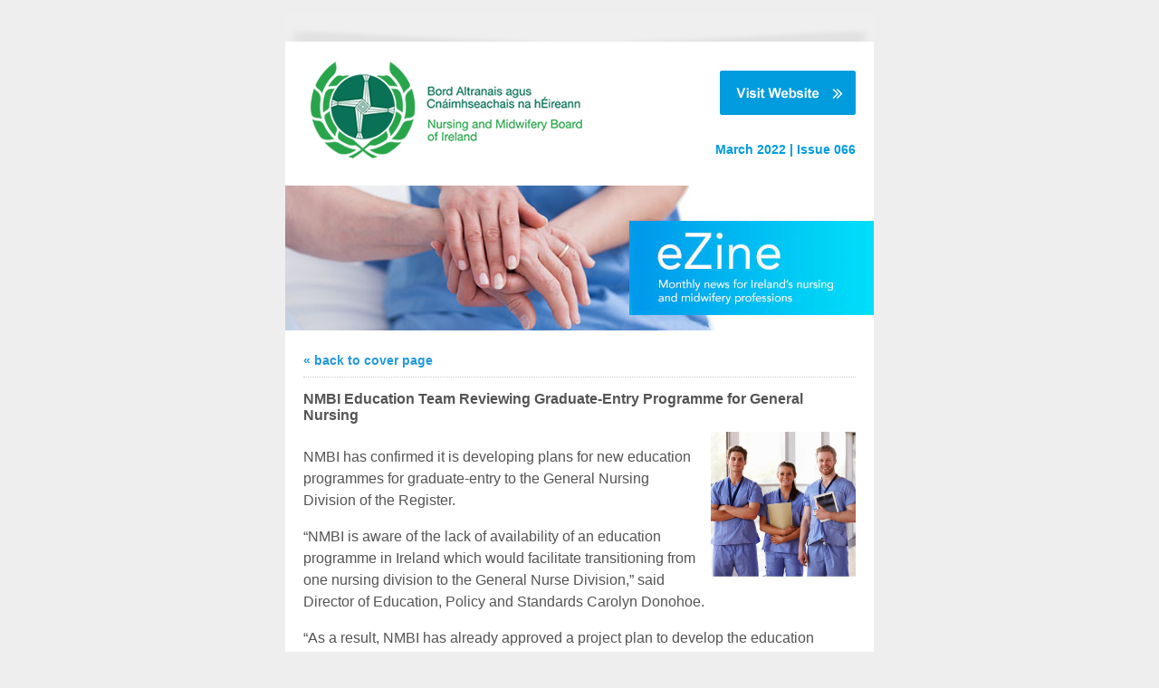

--- FILE ---
content_type: text/html;charset=UTF-8
request_url: https://nmbi.newsweaver.ie/Newsletter/u1vfmrhcafv?lang=en&a=1&p=61474815&t=28799282
body_size: 9316
content:
<!DOCTYPE HTML PUBLIC "-//W3C//DTD HTML 4.01 Transitional//EN" "http://www.w3.org/TR/html4/loose.dtd">
<html lang="en">
<head><title>
NMBI Education Team Reviewing Graduate-Entry Programme for General Nursing</title>
	
	
	
			<meta property="og:title" content="NMBI Education Team Reviewing Graduate-Entry Programme for General Nursing" />
				<meta property="og:description" content="

NMBI has confirmed it is developing plans for new education programmes for graduate-entry to the General Nursing Division of the Register.

" />
			<meta property="og:image" content="/v2files/shard1/37015/75/53ab122bf437fce5f671ea.jpg" />
	<style title="notessa-stylesheet" media="all" type="text/css">
		

td.nw_img_caption { 
font-size: 10px;  
font-style: italic;  
padding: 3px; 
text-align:center;
word-wrap: break-word;
}
.title {
font-style: normal;
font-weight: normal;
}
div div.section-name, div div.section-name-selected {
font-style: normal;
font-weight: normal;
}
a {
text-decoration: none;
font-style: normal;
font-weight: normal;
}
a:hover, .link:hover {
text-decoration: none;
font-style: normal;
font-weight: normal;
}

table.nw_simple_table {border:0px;border-collapse:collapse;}
.nw_simple_table tbody tr td {padding:1px;}
.nw_simple_table tbody tr td p {margin:0;padding:0;}

table.nw_boxed_table {border:solid 1px #CCC;border-collapse:collapse;empty-cells:hide;}
.nw_boxed_table td {padding:4px;border:solid 1px #CCC;}
.nw_boxed_table td p {margin:0;padding:0;}

.nw_mce_notessa_macro {background:#E9E9E9;font-size:9px;font-family:Verdana, Geneva, sans-serif;font-weight:normal;-moz-border-radius:5px;-webkit-border-radius:5px;border:1px solid #47ADA8;padding:0px;overflow:visible;}

table.basic, .basic td {border:1px solid #CCC;border-collapse:collapse;font:Verdana, Helvetica, sans-serif;}
table.basic {border:none;border:1px solid #CCC;}
.basic thead th, .basic tbody th {background:#FFF;color:#666;padding:5px 10px;border-left:1px solid #CCC;}
.basic tbody th {background:#fafafb;border-top:1px solid #CCC;text-align:left;font-weight:normal;}
.basic tbody tr td {padding:5px 10px;color:#666;}
.basic tbody tr:hover {background:#FFF;}
.basic tbody tr:hover td {color:#454545;}
.basic tfoot td, .basic tfoot th {border-left:none;border-top:1px solid #CCC;padding:4px;background:#FFF;color:#666;}
.basic caption {text-align:left;font-size:120%;padding:10px 0;color:#666;}
.basic a:link {color:#666;}
.basic a:visited {color:#666;}
.basic a:hover {color:#003366;text-decoration:none;}
.basic a:active {color:#003366;}

table.blue_block {margin:0;padding:0;font:normal 0.9em tahoma, arial, sans-serif;line-height:1.4em;border-collapse:collapse;border:4px solid #ADBBCA;color:#4F6480;background:#F0F0F0;}
.blue_block caption {margin:0;height:32px;padding:0;color:#4F6480;line-height:2em;text-align:left;font:bold 150% georgia, serif;text-transform:uppercase;letter-spacing:0.14em;}
.blue_block thead {color:#fff;background:#5E7796;}
.blue_block thead tr th	{padding:4px 8px 4px 8px;}
.blue_block th {border: 4px solid #ADBBCA;}
.blue_block tfoot {background:#fff;}		
.blue_block tfoot tr td, .blue_block tfoot tr th, .blue_block tbody tr td {padding:4px;}
.blue_block tbody tr:hover {background:#fff;}
.blue_block tbody tr {border:4px solid #ADBBCA;}
.blue_block tbody th {padding:8px;border:4px solid #ADBBCA;}		
.blue_block tbody td {background:#E9ECEE;}
.blue_block tbody tr.odd {background:#C4CFDB;}		
.blue_block tbody tr.odd td {background:#F0F0F0;color:#4F6480;}		
.blue_block tbody tr.odd:hover {background:#fff;}		
.blue_block tbody tr th a:link {font:bold 0.9em tahoma, arial, sans-serif;color:#5E7796;text-decoration:underline;}		
.blue_block tbody tr th a:visited {font:bold 0.9em tahoma, arial, sans-serif;color:#5E7796;text-decoration:none;}
.blue_block tbody tr th a:hover {font:bold 0.9em tahoma, arial, sans-serif;color:#5E7796;text-decoration:none;}		
.blue_block tbody tr th a:active {font:bold 0.9em tahoma, arial, sans-serif;color:#5E7796;text-decoration:line-through;}
.blue_block tbody td a:link {font:normal 0.9em tahoma, arial, sans-serif;color:#808000;text-decoration:underline;}	
.blue_block tbody td a:visited {font:normal 0.9em tahoma, arial, sans-serif;color:#808000;text-decoration:none;}	
.blue_block tbody td a:hover {font:normal 0.9em tahoma, arial, sans-serif;color:#808000;text-decoration:none;}	
.blue_block tbody td a:active {font:normal 0.9em tahoma, arial, sans-serif;color:#808000;text-decoration:underline;}			
.blue_block tbody td a:visited:after {color:#808000;text-decoration:none;}

table.blue_dream {background:#D3E4E5;border:1px solid gray;border-collapse:collapse;color:#fff;font:normal 12px verdana, arial, helvetica, sans-serif;}
.blue_dream caption {border:1px solid #5C443A;color:#5C443A;font-weight:bold;letter-spacing:20px;padding:6px 4px 8px 0px;text-align:center;text-transform:uppercase;}
.blue_dream td, .blue_dream th {color:#363636;padding:.4em;}
.blue_dream tr {border:1px dotted gray;}
.blue_dream thead th, .blue_dream tfoot th, .blue_dream tbody th {background:#5C443A;color:#FFFFFF;padding:3px 10px 3px 10px;text-align:left;text-transform:uppercase;}
.blue_dream tbody td a {color:#363636;text-decoration:none;}
.blue_dream tbody td a:visited {color:gray;text-decoration:line-through;}
.blue_dream tbody td a:hover {text-decoration:underline;}
.blue_dream tbody th a {color:#363636;font-weight:normal;text-decoration:none;}
.blue_dream tbody th a:hover {color:#363636;}
.blue_dream tbody th, .blue_dream tbody td {text-align:left;vertical-align:top;}
.blue_dream tfoot td {background:#5C443A;color:#FFFFFF;padding-top:3px;}
.blue_dream tr.odd {background:#fff;}
.blue_dream tbody tr:hover {background:#99BCBF;border:1px solid #03476F;color:#000000;}

table.fresh_orange {background:#FFEFD5;border-spacing:0px;	border-collapse:collapse;font-family:Verdana, Geneva, Arial, Helvetica, sans-serif;font-size:small;}
.fresh_orange caption {text-align:left;font-weight:bolder;}
.fresh_orange thead {background:#FFA109;}
.fresh_orange thead th {border-bottom:1px outset;border-top:1px outset;padding-left:3px;padding-right:3px;}
.fresh_orange tfoot {background:#FFA109;}
.fresh_orange a {color:#000;}
.fresh_orange tbody th {background:#FFDCA2;border-bottom:1px solid #fff;font-size:medium;font-weight:normal;padding-left:2px;padding-bottom:4px;text-align:left;vertical-align: top;}
.fresh_orange tbody td {border:0px none;border-bottom:1px solid #FFA109;padding-left:3px;text-align:left;vertical-align:top;}
.fresh_orange tbody tr.odd {background:#FFF8EA;}
.fresh_orange tbody tr.odd th {background:#FFE2B0;}
.fresh_orange tbody td a {background-position:top left;min-height:20px;padding-left:20px;float:left;padding-right:4px;}
.fresh_orange tbody tr th+td a {background-image:none;padding:inherit;float:inherit;}

table.green_envy { border-collapse:collapse;border:1px solid #03476F;font:normal 11px verdana, arial, helvetica, sans-serif;color:#363636;background:#92C428;}
.green_envy caption {text-align:center;font:bold 18px arial, helvetica, sans-serif;background:transparent;padding:6px 4px 8px 0px;color:#03476F;text-transform:uppercase;}
.green_envy td, .green_envy th {border:1px dotted #03476F;padding:.4em;color:#363636;}
.green_envy thead th, .green_envy tfoot th, .green_envy tbody th {font:bold 11px verdana, arial, helvetica, sans-serif;border:1px solid #03476F;text-align:left;background:#4591AD;color:#FFFFFF;padding-top:3px;}
.green_envy tbody td a {background:transparent;text-decoration:none;color:#363636;}
.green_envy tbody td a:hover {background:#C2F64D;color:#363636;}
.green_envy tbody th a {font:normal 11px verdana, arial, helvetica, sans-serif;background:transparent;text-decoration:none;font-weight:normal;color:#363636;}
.green_envy tbody th a:hover {background:transparent;color:#363636;}
.green_envy tbody th, .green_envy tbody td {vertical-align:top;text-align:left;}
.green_envy tfoot td {border:1px solid #03476F;background:#4591AD;padding-top:3px;color:#FFFFFF;}
.green_envy tr.odd {background:#AEE239;}
.green_envy tbody tr:hover {background:#FFD800;border:1px solid #03476F;color:#FFFFFF;}
.green_envy tbody tr:hover th, .green_envy tbody tr.odd:hover th {background:#FFD800;color:#FFFFFF;}

table.ice_blue {border-collapse:collapse;background:#EFF4FB;border-left:1px solid #686868;border-right:1px solid #686868;font:0.8em/145% 'Trebuchet MS',helvetica,arial,verdana;color:#333;}
.ice_blue td, .ice_blue th {padding:5px;}
.ice_blue caption {padding:0 0 .5em 0;text-align:left;font-size:1.4em;font-weight:bold;text-transform:uppercase;color:#333;background:transparent;}
.ice_blue a {color:#950000;text-decoration:none;}
.ice_blue a:link {}
.ice_blue a:visited {font-weight:normal;color:#666;text-decoration: line-through;}
.ice_blue a:hover {border-bottom:1px dashed #bbb;}
.ice_blue thead th, .ice_blue tfoot th, .ice_blue tfoot td, .ice_blue tbody th {background:#333;color:#fff;}
.ice_blue tfoot td {text-align:right;}
.ice_blue tbody th, .ice_blue tbody td {border-bottom:dotted 1px #333;}
.ice_blue tbody th {white-space:nowrap;}
.ice_blue tbody th a {color:#333;}
.ice_blue tbody tr:hover {background:#fafafa;}

table.matrix {border-collapse:collapse;border:none;font:normal 11px helvetica, verdana, arial, sans-serif;background-color:#0E0E0E;background-repeat:repeat;border-spacing:1px;}
.matrix caption {text-align:left;font:normal 11px helvetica, verdana, arial, sans-serif;background:transparent;}
.matrix td, .matrix th {border:none;padding:.8em;color:#FFFFFF;}
.matrix thead th, .matrix tfoot th, .matrix tbody th {font:bold 10px helvetica, verdana, arial, sans-serif;border:none;text-align:left;background:#000000;color:#00FF0C;padding-top:4px;}
.matrix tbody td a {background:transparent;text-decoration:none;color:#9F9F9F;}
.matrix tbody td a:hover {background:transparent;color:#FFFFFF;}
.matrix tbody th a {font:bold 11px helvetica, verdana, arial, sans-serif;background:transparent;text-decoration:none;font-weight:normal;color:#9F9F9F;}
.matrix tbody th a:hover {background:transparent;color:#FFFFFF;}
.matrix tbody th, .matrix tbody td {vertical-align:top;text-align:left;}
.matrix tr.odd {background:#000000;}
.matrix tbody tr:hover {background:#0E0E0E;}
.matrix tbody tr:hover th, .matrix tbody tr.odd:hover th {background:#0E0E0E;}

table.modern_blue {border-collapse:collapse;text-align:left;font-family:Helvetica, Arial, sans-serif;}
.modern_blue caption {text-transform:uppercase;font-size:2em;color:#000000;text-align:left;font-weight:bolder;border-bottom:6px solid #000;}
.modern_blue thead tr th, .modern_blue tbody tr th {color:#0099ff;text-transform:uppercase;text-align:center;padding:0.4em 0;border-bottom:3px solid #000;}
.modern_blue tfoot th, .modern_blue tfoot td {border-top:3px solid #000;}
.modern_blue tr td, .modern_blue tr th {border-bottom:1px solid #000;padding:0.6em 0.4em;line-height:1.5em;}
.modern_blue tbody th a {text-transform:uppercase;}
.modern_blue tbody a, .modern_blue tbody a:link {color:#0099ff;font-weight:bold;text-decoration:none;}
.modern_blue tbody a:visited {color:#000;}

table.popstar {font:75%/1.5em arial, geneva, sans-serif;border-collapse:collapse;}
.popstar caption {margin:0;border-bottom:4px solid #fff;padding:10px;background:#F8F12A;text-align:left;font:bold 250%/1em arial, geneva, sans-serif;color:#000;text-transform:uppercase;letter-spacing:0.1em;width:auto;}	
.popstar tbody {background:#acc;}
.popstar tbody td {font-size:100%;letter-spacing:0.05em;}
.popstar tbody td, .popstar th {border-bottom:4px solid #fff;border-left:1px dotted #fff;vertical-align:top;padding:10px;}
.popstar thead th, .popstar tbody th {padding:5px 10px;text-align:left;background:#DF3985;color:#fff;text-transform:uppercase;letter-spacing:0.2em;font-weight:bold;font-size:110%;}
.popstar tbody th {padding:10px 10px 10px 10px;text-align:left;font-size:110%;color:#fff;letter-spacing:0.1em;line-height:1.5em;text-transform:uppercase;}	
.popstar tbody tr.odd {background:#E6E0C0;}
.popstar tbody tr {background:#b6e5ff;}
.popstar tfoot th, .popstar tfoot td {margin:0;border-top:2px solid #fff;padding:5px 10px;text-align:left;background:#F8F12A;color:#000;}
.popstar tfoot th {text-transform:uppercase;letter-spacing:0.2em;border:none;}
.popstar tfoot td {padding-left:10px;}
.popstar tbody tr th a {color:#277ffe;display:block;}
.popstar tbody tr.odd th a {color:#555;display:block;}	
.popstar tbody td a {color:#DF3985;}
.popstar a:visited, .popstar tbody tr.odd th a:visited {color:#999;}

table.purple_rain {color:#000;font:100% "Verdana", "Helvetica", sans-serif;border:#ccc .1em solid;}
table.purple_rain, .purple_rain tr, .purple_rain th, .purple_rain td {margin:0;padding:0;border-spacing:0;border-collapse:collapse;}
.purple_rain caption {text-align:left;padding:.8em;color:white;background:#93c;height:2em;font-weight:bold;font-size:14pt;font-family:;border:#ccc .1em solid;}
.purple_rain thead {background:#c6f;}
.purple_rain thead th, .purple_rain tbody th {padding:.8em;text-align:left;color:#fff;font-weight:bold;background:#c6f;}
.purple_rain tfoot tr {color:#fff;background:#93c;height:4em;font-weight:bold;}
.purple_rain tfoot {color:#000;background:#fff;}
.purple_rain tfoot tr th, .purple_rain tfoot tr td {border-top:0px;}
.purple_rain tfoot tr td {text-align:right;padding-right:2em;}
.purple_rain tbody tr.odd th {background:#edf;border-top:#ccc .1em solid;border-bottom:#ccc .1em solid;}
.purple_rain tbody td a:hover {background:transparent;color:#f60;}
.purple_rain tbody tr td {background:#dce;color:#93c;height:4em;}
.purple_rain tbody tr.odd td {background:#edf;color:#93c;height:4em;border-top:#ccc .1em solid;border-bottom:#ccc .1em solid;}
.purple_rain tbody tr td {padding:0.1em 0.4em;border:0px;}
.purple_rain tbody tr th {padding-right:1em;text-align:left;font-weight:normal;}
.purple_rain a {color:#93c;text-decoration:none;font-weight:normal;}
.purple_rain a:hover {text-decoration:underline overline;color:#f66;}

table.seagrass {border-collapse:collapse;border:1px solid #839E99;background:#f1f8ee;font:.9em/1.2em Georgia, "Times New Roman", Times, serif;color:#033;}
.seagrass caption {font-size:1.3em;font-weight:bold;text-align:left;padding:1em 4px;}
.seagrass td, .seagrass th {padding:3px 3px .75em 3px;line-height:1.3em;}
.seagrass th {background:#839E99;color:#fff;font-weight:bold;text-align:left;padding-right:.5em;vertical-align:top;}
.seagrass thead th {background:#2C5755;text-align:center;}
.seagrass tr.odd td {background:#DBE6DD;}
.seagrass tr.odd th {background:#6E8D88;}
.seagrass td a, .seagrass td a:link {color:#325C91;}
.seagrass td a:visited {color:#466C8E;}
.seagrass td a:hover, .seagrass td a:focus {color:#1E4C94;}
.seagrass th a, .seagrass td a:active {color:#fff;}
.seagrass tfoot th, .seagrass tfoot td {background:#2C5755;color:#fff;}
.seagrass th+td {padding-left:.5em;}

table.simple_blue {font:80% Verdana, Arial, Helvetica, sans-serif;color:#000;text-align:left;border-collapse:collapse;border:1px solid #666666;border-top:none;}
.simple_blue a {text-decoration:underline;}
.simple_blue a:visited {text-decoration:none;}
.simple_blue tr.odd {background-color:#ebf3ff;}
.simple_blue tr a {color:#000000;}
.simple_blue tr:hover a {color:#ffffff;}
.simple_blue tr:hover, .simple_blue tr.odd:hover {background-color:#3d80df;color:#ffffff;}
.simple_blue caption {height:45px;line-height:44px;color:#60634E;font-weight:bold;text-align:center;margin:0;padding:0;margin-left:-1px;background:#ffffff;background-position:50% top;border-left:2px solid #616161;border-right:2px solid #616161;}
.simple_blue thead th, .simple_blue tbody th  {font-size:105%;color:#000000;background:#90BCF9;height:33px;}
.simple_blue thead th:hover {background:#ffffff;}
.simple_blue tr {vertical-align:top;}
.simple_blue tr, .simple_blue th, .simple_blue td {padding:.75em;}
.simple_blue td {border-left:1px solid #dadada;}
.simple_blue tfoot tr {background:#fff;}
.simple_blue tfoot td, .simple_blue tfoot th{color:#000;border:0px;}

table.simple_grey {font:85% "Lucida Grande", "Lucida Sans Unicode", "Trebuchet MS", sans-serif;padding:0;margin:0;border-collapse:collapse;color:#333;background:#F3F5F7;}
.simple_grey a {color:#3A4856;text-decoration:none;border-bottom:1px solid #C6C8CB;}  
.simple_grey a:visited {color:#777;}
.simple_grey a:hover {color:#000;}  
.simple_grey caption {text-align:left;text-transform:uppercase;padding-bottom:10px;font:200% "Lucida Grande", "Lucida Sans Unicode", "Trebuchet MS", sans-serif;}
.simple_grey tbody th {background:#3A4856;padding:15px 10px;color:#fff;text-align:left;font-weight:normal;}
.simple_grey tbody, .simple_grey thead {border-left:1px solid #EAECEE;border-right:1px solid #EAECEE;}
.simple_grey tbody {border-bottom:1px solid #EAECEE;}
.simple_grey tbody td {padding:10px;text-align:left;}
.simple_grey tbody tr {background:#F3F5F7;}
.simple_grey tbody tr.odd {background:#F0F2F4;}
.simple_grey tbody  tr:hover {background:#EAECEE;color:#111;}
.simple_grey tfoot td, .simple_grey tfoot th, .simple_grey tfoot tr {text-align:left;font:120% "Lucida Grande", "Lucida Sans Unicode", "Trebuchet MS", sans-serif;text-transform:uppercase;background:#fff;padding:10px;}

table.subtle_gold {border-collapse:collapse;border:2px solid #996;font:normal 80%/140% verdana, arial, helvetica, sans-serif;color:#333;background:#fffff0;}
.subtle_gold caption {padding:0 .4em .4em;text-align:left;font-size:1em;font-weight:bold;text-transform:uppercase;color:#333;background:transparent;}
.subtle_gold td, .subtle_gold th {border:1px solid #cc9;padding:.3em;}
.subtle_gold thead th, .subtle_gold tfoot th, .subtle_gold tbody th {border:1px solid #cc9;text-align:left;font-size:1em;font-weight:bold;color:#444;background:#dbd9c0;}
.subtle_gold tbody td a {background:transparent;color:#72724c;text-decoration:none;border-bottom:1px dotted #cc9;}
.subtle_gold tbody td a:hover {background:transparent;color:#666;border-bottom:1px dotted #72724c;}
.subtle_gold tbody th a {background:transparent;color:#72724c;text-decoration:none;font-weight:bold;border-bottom:1px dotted #cc9;}
.subtle_gold tbody th a:hover {background:transparent;color:#666;border-bottom:1px dotted #72724c;}
.subtle_gold tbody th, .subtle_gold tbody td {vertical-align:top;text-align:left;}
.subtle_gold tfoot td {border:1px solid #996;}
.subtle_gold tr.odd {color:#333;background:#f7f5dc;}
.subtle_gold tbody tr:hover {color:#333;background:#fff;}
.subtle_gold tbody tr:hover th, .subtle_gold tbody tr.odd:hover th {color:#333;background:#ddd59b;}

table.wine_country {border-collapse:collapse;border:1px solid #38160C;font:normal 11px verdana, arial, helvetica, sans-serif;color:#F6ECF0;background:#641B35;}
.wine_country caption {text-align:left;font:normal 11px verdana, arial, helvetica, sans-serif;background:transparent;}
.wine_country td, .wine_country th {border:1px dashed #B85A7C;padding:.8em;color:#F6ECF0;}
.wine_country thead th, .wine_country tfoot th, .wine_country tbody th {font:bold 11px verdana, arial, helvetica, sans-serif;border:1px solid #A85070;text-align:left;background:#38160C;color:#F6ECF0;padding-top:6px;}
.wine_country tbody td a {background:transparent;text-decoration:none;color:#F6ECF0;}
.wine_country tbody td a:hover {background:transparent;color:#FFFFFF;}
.wine_country tbody th a {font:normal 11px verdana, arial, helvetica, sans-serif;background:transparent;text-decoration:none;font-weight:normal;color:#F6ECF0;}
.wine_country tbody th a:hover {background:transparent;color:#FFFFFF;}
.wine_country tbody th, .wine_country tbody td {vertical-align:top;text-align:left;}
.wine_country tfoot td {border:1px solid #38160C;background:#38160C;padding-top:6px;}
.wine_country tr.odd {background:#7B2342;}
.wine_country tbody tr:hover {background:#51152A;}
.wine_country tbody tr:hover th, .wine_country tbody tr.odd:hover th {background:#51152A;}
div.nw-sharingLinks-title {
   background-color:#eee;
   padding:4px;
}
ul.nw-sharingLinks-list { padding:4px; margin:0; list-style: none; }

div.nw-sharingLinks {
    z-index:1;
    position:absolute;
    background:#fff;
    border:solid 1px #999;
    width:200px;
}
li.nw-sharingLinks-link a {
   color:#000;
}
li.nw-sharingLinks-link img {
   vertical-align:middle;
}
span.nw-sharingLinks-bookmarkAndShare {
    float:left;
}
span.nw-sharingLinks-close {
    float:right;
}
span.nw-sharingLinks-close a {
  color: #000;
  text-decoration: none;
}
span.nw-sharingLinks-icons { vertical-align: middle; }
div.nw-comments-main,div.nw-comments-displayTitle,div.nw-comments-commentsList,div.nw-comments-pagination,div.nw-comments-post,div.nw-comments-post-form {
   width:100%;
}
div.nw-comments-author {
   font-weight:bold;
   padding-bottom:5px;
}
div.nw-comments-comment {
   border-bottom:1px #000 solid;
}
div.nw-comments-displayTitle {
   padding-bottom: 5px;
   border-bottom:1px #000 solid;
   font-weight:bold;
}
div.nw-comments-post {
   font-weight:bold;
}
div.nw-comments-date {
   padding-top:5px;
}
div.nw-comments-pagination {
   text-align:right;
}
div.nw-article-comment-validation-error{
   color:red;
}

.nw-error {
	border-color: red;
}

/* Wrapping DIV */
.nw-article-comments-show-div {
	margin-top: 8px;
	padding: 0px;
	background: transparent;
	overflow: hidden;
}

/* An Individual Comment */
div.nw-comments-comment {
	background: #FFFFFF;
	border: solid 1px #CCC;
	padding: 8px 8px 8px 12px;
	border-radius: 6px;
	margin-bottom: 8px;
}

/* Children Comments */
div.nw-comments-comment div.nw-comments-comment {
	border: none;
	background: transparent;
}

/* Nested Comment */
div.nw-comments-children {
	margin-top: 8px;
	border: solid 1px #CCC;
	border-radius: 6px;
	padding-left: 0;
	padding: 8px 0 0 0 ;
}

/* Reply Button */
.nw-comments-comment a.nw-comments-reply-button {
	*display: inline;
	display: inline-block;
	background: #F7F7F7;
	border: solid 1px #CCC;
	padding: 4px 8px;
	font-weight: normal;
	color: #000;
	cursor:pointer;
}
div.nw-comments-date {
	color: #999;
	font-size: 9px;
}

.nw-comments-sort {
	padding: 4px 0;
}

.nw-comment-footer a.nw-comments-reply-button  {
	float: right;
}

.nw-comment-footer .nw-comments-date {
	float: left;
	padding: 0;
}

.nw-comment-footer {
	clear: both;
	overflow: hidden;
	vertical-align: bottom;
	_zoom: 1; /* IE6 */
}

span.nw-article-options {
	display:inline;
}

/* Reply Form */
.nw-comments-post-form {
	background: #F7F7F7;
	padding: 8px 12px;
	margin-top: 8px;
	border: solid 1px #CCC;
	border-radius: 6px;
	margin-bottom: 8px;
}

.nw-comments-post-form .required {
	font-weight:bold;
	color:red;	 
}

div.nw-comments-children .nw-comments-post-form {
	background: #F7F7F7;
	margin-bottom: 0;
}

div.nw-comments-displayTitle {
	border-bottom: none;
}

div.nw-comments-main,div.nw-comments-displayTitle,div.nw-comments-commentsList,div.nw-comments-pagination,div.nw-comments-post,div.nw-comments-post-form {
   width:auto;
}

.nw-article-comment-validation-error,
.nw-article-comment-validation-thanks {
		margin-top: 12px;
}
.nw-comments-post-form .nw-textarea {
	width:100%;
	*width:98%;
	-webkit-box-sizing: border-box;
	-moz-box-sizing: border-box;
	box-sizing: border-box;
}

.nw-comments-awaiting-moderation .nw-comments-comment div { 
 font-style: italic;
 color: #999999;
}

.nw-submit {
	cursor:pointer;
}

.nw-comments-awaiting-moderation .nw-article-comment-validation-thanks {
 padding: 2px 12px 5px 12px; 
 font-style: italic;
}
.nw-comments-close {
    float:right;
    display:inline-block;
    padding:2px 5px;
    background:#ccc;
    cursor:pointer;
}

.nw-comments-close:hover {
    float:right;
    display:inline-block;
    padding:2px 5px;
    background:#ccc;
    color:#fff;
    cursor:pointer;
}
.ArticleDisplay .nw-associatedarticles {
margin: 1em 0 .3em 0;
border: solid 1px #CCC;
padding: .7em;
}

.ArticleDisplay .nw-associatedarticles br{
display: none;
}
.ArticleDisplay .nw-associatedarticles-header {
font-weight: bold;
font-size: 1.3em;
margin-bottom: .1em;
margin-top: 20px;
padding-bottom: .2em;
border-bottom: solid 1px #CCC;
display: block;
}

.ArticleDisplay .nw-associatedarticle-title {
display: block;
margin: .4em 0 0 0;
}
/* Prevent expanding div holder bug in IE8 */
.ArticleDisplay {
table-layout: fixed\9;
}

/* Gallery Container */
.nw_articleGallery_wrapper {
background-color: #333;
position: relative;
margin: 1em auto;
padding: .5em;
/* IE6 Specific Rule */
border: solid 1px transparent;
}

/* Next and Previous Buttons */
.nw_articleGallery_previous, .nw_articleGallery_next{
position: absolute;
display:block;
width: 16px;
height: 16px;
text-indent: -9999px;
background-repeat:no-repeat;
}

.nw_articleGallery_previous{
left: 5px !important;
background-image: url('/nwstatic/gallery/previous.gif');
}

.nw_articleGallery_next{
right: 5px!important;
/* IE6 Specific Rule */
right: 18px;
background-image: url('/nwstatic/gallery/next.gif');
}

/* Set Default Maximum Width for images */
.nw_articleGallery_image img {
max-width:310px;
height: auto;
border: solid 1px #CCC;
margin-bottom: .5em;
}
/* IE6 Specific Rule */
* html .nw_articleGallery_image img {
width: expression(this.width > 360 ? 360: true);
}

.nw_articleGallery_image {
text-align: center;
}

.nw_articleGallery_caption {
color:#FFFFFF;
text-align:center;
}
		
	</style>


				<link href="/v2files/shard1/37015/63075/6760659/2col.css?t=1648752312909" media="all" rel="stylesheet" type="text/css"/>
		<script type="text/javascript" src="/nwstatic/scripts/jQuery.js"></script>
		<script type="text/javascript" src="/nwstatic/scripts/jquery.ui.js"></script>
		<link href="/nwstatic/scripts/themes/newsweaver/jquery-ui.css" rel="stylesheet" type="text/css" />
	<script type="text/javascript" src="/nwstatic/scripts/fancybox/jquery.fancybox.js"></script>
	<link href="/nwstatic/scripts/fancybox/jquery.fancybox.css" rel="stylesheet" type="text/css" />
	<script type="text/javascript" src="/nwstatic/scripts/microsite.js"></script>
		<script type="text/javascript" src="https://apis.google.com/js/plusone.js"></script>
		<!--[if gt IE 6]><script type="text/javascript" src="https://connect.facebook.net/en_US/all.js#xfbml=1"></script><![endif]-->
		<!--[if !IE]> --><script type="text/javascript" src="https://connect.facebook.net/en_US/all.js#xfbml=1"></script><!-- <![endif]-->
		<script type="text/javascript" src="https://platform.twitter.com/widgets.js"></script>
		<script type="text/javascript" src="https://platform.linkedin.com/in.js" ></script>
	<link href="https://nmbi.newsweaver.ie/Newsletter/rss/" rel="alternate" title="Newsletter" type="application/rss+xml">
	<link rel="canonical" href="http://nmbi.newsweaver.ie/Newsletter/u1vfmrhcafv" />
        <meta name="viewport" content="width=device-width, initial-scale=1, maximum-scale=1" />

<html xmlns="http://www.w3.org/1999/xhtml"
xmlns:v="urn:schemas-microsoft-com:vml"
xmlns:o="urn:schemas-microsoft-com:office:office">

<head>
<!--[if gte mso 9]><xml>
<o:OfficeDocumentSettings>
<o:AllowPNG/>
<o:PixelsPerInch>96</o:PixelsPerInch>
</o:OfficeDocumentSettings>
</xml><![endif]-->
</head>
</html></head>
<body style="margin:0; padding:0;">
<div class="content" id="wrapper">
<div class="nw_layout_LAYOUT1">
<table
 align="center"

 border="0" cellpadding="0" cellspacing="0" class="ArticlePage" id="ArticlePage"
 style="

" width="647">
<tr><!-- buildCellForTableRow -->
<!-- buildCellForTableRow -->
<td id="header" valign="top"
		width="647">
<!-- renderCellComponentsList --><!-- renderCellComponentsList_list -->
<!-- renderTemplateComponent -->

<table id="nw_shadow1_wrapper" class="nw_component_wrapper" cellpadding="0" cellspacing="0"
>
<tr><td class="nw-componentSpacerMainCell"><!-- buildTemplateComponentStructure -->
<table cellpadding="0" cellspacing="0" class="ContentBlock" id="shadow1" style="margin-top:0px;margin-bottom:0px;margin-left:0px;margin-right:0px;" width="100%">
<tr><td class="nw-componentMainCell"><img src="/v2files/shard1/37015/ba/ccbf3aac7076ee0b260c86.jpg" width="650" height="30" alt="" /></td></tr></table>
<!-- /buildTemplateComponentStructure --></td></tr>
</table>
<!-- /renderTemplateComponent -->
<!-- /renderCellComponentsList_list --><!-- renderCellComponentsList_list -->
<!-- renderTemplateComponent -->

<table id="nw_masthead_wrapper" class="nw_component_wrapper" cellpadding="0" cellspacing="0"
>
<tr><td class="nw-componentSpacerMainCell"><!-- buildTemplateComponentStructure -->
<table cellpadding="0" cellspacing="0" class="ContentBlock" id="masthead" style="margin-top:0px;margin-bottom:0px;margin-left:0px;margin-right:0px;" width="100%">
<tr><td class="nw-componentMainCell"><table style="width: 100%;" border="0" cellpadding="0" cellspacing="0"><tbody><tr><td class="logo"><img alt="" src="/v2files/shard1/37015/21/0af9fe53010cb59beb5320.jpg" width="364" height="159" /></td><td class="main_title" align="right"><table style="width: 100%;" border="0" cellpadding="0" cellspacing="0"><tbody><tr><td class="buttonCell" align="right"><a title="Visit Website" href="https://nmbi.newsweaver.ie/Newsletter/d2lsbao6y8y/external?a=6&p=61474806&t=28799280" data-canonicalurl="http://www.nmbi.ie"><img alt="Visit Website" src="/v2files/shard1/37015/9c/e6f67a57a3e8598282c701.jpg" width="150" height="49" /></a></td></tr><tr><td class="textCell" align="right">March 2022 | Issue 066</td></tr></tbody></table></td></tr></tbody></table></td></tr></table>
<!-- /buildTemplateComponentStructure --></td></tr>
</table>
<!-- /renderTemplateComponent -->
<!-- /renderCellComponentsList_list --><!-- renderCellComponentsList_list -->
<!-- renderTemplateComponent -->

<table id="nw_editableheader_wrapper" class="nw_component_wrapper" cellpadding="0" cellspacing="0"
>
<tr><td class="nw-componentSpacerMainCell"><!-- buildTemplateComponentStructure -->
<table cellpadding="0" cellspacing="0" class="ContentBlock" id="editableheader" style="margin-top:0px;margin-bottom:0px;margin-left:0px;margin-right:0px;" width="100%">
<tr><td class="nw-componentMainCell"><img alt="" src="/v2files/shard1/37015/0f/ab175aad72d20cd7b57312.jpg" width="650" height="160" /></td></tr></table>
<!-- /buildTemplateComponentStructure --></td></tr>
</table>
<!-- /renderTemplateComponent -->
<!-- /renderCellComponentsList_list -->

<!-- /renderCellComponentsList --></td> 
<!-- /buildCellForTableRow --></tr>
<tr><!-- buildCellForTableRow -->
<!-- buildCellForTableRow -->
<td id="main" valign="top"
		width="647">
<!-- renderCellComponentsList --><!-- renderCellComponentsList_list -->
<!-- renderTemplateComponent -->

<table id="nw_coverlink_wrapper" class="nw_component_wrapper" cellpadding="0" cellspacing="0"
>
<tr><td class="nw-componentSpacerMainCell"><!-- buildTemplateComponentStructure -->
<table cellpadding="0" cellspacing="0" class="ContentBlock" id="coverlink" style="margin-top:0px;margin-bottom:0px;margin-left:0px;margin-right:0px;" width="100%">
<tr><td class="nw-componentMainCell"><a href="https://nmbi.newsweaver.ie/Newsletter/1hdrys6fh30?lang=en&a=6&p=61474806&t=28799284" data-canonicalurl="http://nmbi.newsweaver.ie/Newsletter/1hdrys6fh30">&laquo; back to cover page</a></td></tr></table>
<!-- /buildTemplateComponentStructure --></td></tr>
</table>
<!-- /renderTemplateComponent -->
<!-- /renderCellComponentsList_list --><!-- renderCellComponentsList_list -->
<!-- renderTemplateComponent -->

<table id="nw_articledisplay_wrapper" class="nw_component_wrapper" cellpadding="0" cellspacing="0"
>
<tr><td class="nw-componentSpacerMainCell"><!-- buildTemplateComponentStructure -->
<table cellpadding="0" cellspacing="0" class="ArticleDisplay" id="articledisplay" style="margin-top:0px;margin-bottom:0px;margin-left:0px;margin-right:0px;" width="100%">
<tr><td class="nw-componentMainCell">
<span class="title">NMBI Education Team Reviewing Graduate-Entry Programme for General Nursing</span>
<!-- After Article Title Fragment --><table style="width: 10%;" class="after_article_title_fragment" border="0" cellpadding="0" cellspacing="0"><tbody><tr><td><img border="0" src="/nwstatic/spacer.gif" alt="" width="20" height="1"/></td></tr></tbody></table>
<div class="nw_lotus" style="height: 0; line-height: 0; font-size: 0; background-color: transparent;">&nbsp;</div><!-- Lotus Fix-->
<table class="nw_img_table" align="right" border="0" cellpadding="0" cellspacing="0"><tbody><tr>
<td class="nw_img_main_cell" style="">
<table class="nw_img_wrapper" border="0" cellpadding="0" cellspacing="0" style="width:160px;"><tbody>
<tr><td class="nw_img_cell">
<span class="full-story">
<img src="/v2files/shard1/37015/75/53ab122bf437fce5f671ea.jpg" width="160" height="160"
alt="" title=""
border="0"/></span></td></tr>
</tbody></table>
</td>
</tr></tbody></table>
<div class="nw_fullstory_wrapper">
<span class="full-story">
<p>&nbsp;</p>
<p style="margin: 0cm 0cm 12pt; line-height: 150%; font-size: 11pt; font-family: Calibri, sans-serif;"><span style="font-size: 12.0pt; line-height: 150%; font-family: Arial, sans-serif;">NMBI has confirmed it is developing plans for new education programmes for graduate-entry to the General Nursing Division of the Register.</span></p>
<p style="margin: 0cm 0cm 12pt; line-height: 150%; font-size: 11pt; font-family: Calibri, sans-serif;"><span style="font-size: 12pt; line-height: 150%; font-family: Arial, sans-serif;">&ldquo;NMBI is aware of the lack of availability of an education programme in Ireland which would facilitate transitioning from one nursing division to the General Nurse Division,&rdquo; said Director of Education, Policy and Standards Carolyn Donohoe.</span></p>
<p style="margin: 0cm 0cm 12pt; line-height: 150%; font-size: 11pt; font-family: Calibri, sans-serif;"><span style="font-size: 12pt; line-height: 150%; font-family: Arial, sans-serif;">&ldquo;As a result, NMBI has already approved a project plan to develop the education standards and requirements for a graduate-entry general nursing registration programme, which is due to be submitted to the Board for approval by September 2022.&rdquo;</span></p>
</span>
</div>
<!-- After Article Title Fragment --><table style="width: 10%;" class="after_article_title_fragment" border="0" cellpadding="0" cellspacing="0"><tbody><tr><td><img border="0" src="/nwstatic/spacer.gif" alt="" width="20" height="1"/></td></tr></tbody></table> <div id="nw-article-options-25079342" class="nw-article-options">
<span class="nw-rate" id="nw-vote-25698608">
Rate:
<input type="hidden" id="nw_articleAvgScore_25698608" value="4" />
<input type="hidden" id="nw_articleVoteUrl_25698608" value="articleVote.html?a=25698608&s=&m=001wmy0o69snyye1i7t4fx&lang=en&pId=61474806" />
<span id="nw_articleVoteWrapper_25698608" class="nw-rate-stars">
<a id="nw_articleVoteLink_25698608_1" href="#"><img id="nw_articleVoteImage_25698608_1" border="0" src="/nwstatic/rating/rate-on.gif" width="12" height="11" alt="1"/></a><a id="nw_articleVoteLink_25698608_2" href="#"><img id="nw_articleVoteImage_25698608_2" border="0" src="/nwstatic/rating/rate-on.gif" width="12" height="11" alt="2"/></a><a id="nw_articleVoteLink_25698608_3" href="#"><img id="nw_articleVoteImage_25698608_3" border="0" src="/nwstatic/rating/rate-on.gif" width="12" height="11" alt="3"/></a><a id="nw_articleVoteLink_25698608_4" href="#"><img id="nw_articleVoteImage_25698608_4" border="0" src="/nwstatic/rating/rate-on.gif" width="12" height="11" alt="4"/></a><a id="nw_articleVoteLink_25698608_5" href="#"><img id="nw_articleVoteImage_25698608_5" border="0" src="/nwstatic/rating/rate-off.gif" width="12" height="11" alt="5"/></a>
</span>
<span class="nw-rate-numberOfVotes" id="nw_articleNumberOfVotes_25698608">
(4)
</span>
</span>
<span class="nw-article-options-separator">|</span>
<span class="nw-sharingLinks-icons">
<a id="nw_articleSharing_site_25698608_5_image" href="https://nmbi.newsweaver.ie/Newsletter/pmt46qdhh4w?a=8&p=61474806&t=28799285" target="_blank" rel="noopener noreferrer"><img border="0" src="/nwstatic/sharingSites/icons/Facebook.gif" alt="Facebook" width="16" height="16"></a>&nbsp;<a id="nw_articleSharing_site_25698608_4_image" href="https://nmbi.newsweaver.ie/Newsletter/sflf7jpzi96?a=8&p=61474806&t=28799285" target="_blank" rel="noopener noreferrer"><img border="0" src="/nwstatic/sharingSites/icons/Twitter.gif" alt="Twitter" width="16" height="16"></a>&nbsp;<a id="nw_articleSharing_site_25698608_1_image" href="https://nmbi.newsweaver.ie/Newsletter/2j34rhxoli8?a=8&p=61474806&t=28799285" target="_blank" rel="noopener noreferrer"><img border="0" src="/nwstatic/sharingSites/icons/LinkedIn.gif" alt="LinkedIn" width="16" height="16"></a>&nbsp;<a id="nw_articleSharing_site_25698608_2_image" href="https://nmbi.newsweaver.ie/Newsletter/1c1jt7h2urn?a=8&p=61474806&t=28799285" target="_blank" rel="noopener noreferrer"><img border="0" src="/nwstatic/sharingSites/icons/Digg.gif" alt="Digg" width="16" height="16"></a>&nbsp;<a id="nw_articleSharing_site_25698608_6_image" href="https://nmbi.newsweaver.ie/Newsletter/1358ah0t9gg?a=8&p=61474806&t=28799285" target="_blank" rel="noopener noreferrer"><img border="0" src="/nwstatic/sharingSites/icons/Yammer.gif" alt="Yammer" width="16" height="16"></a> </span>
</div>
</td></tr></table>
<!-- /buildTemplateComponentStructure --></td></tr>
</table>
<!-- /renderTemplateComponent -->
<!-- /renderCellComponentsList_list --><!-- renderCellComponentsList_list -->
<!-- renderTemplateComponent -->

<table cellspacing="0"
cellpadding="0"
id="tocDisplayTitle" class="DisplayTitle"><tr><td >
In this issue
</td></tr></table>
<table id="nw_toc_wrapper" class="nw_component_wrapper" cellpadding="0" cellspacing="0"
>
<tr><td class="nw-componentSpacerMainCell"><!-- buildTemplateComponentStructure -->
<table cellpadding="0" cellspacing="0" class="ArticleSummary" id="toc" style="margin-top:0px;margin-bottom:0px;margin-left:0px;margin-right:0px;" width="100%">
<tr><td class="nw-componentMainCell">
<table border="0" cellpadding="0" cellspacing="0" width="100%">
<tr>
<td>
<!-- [-ARTICLES-] -->
<span class="title"><a class="link" href="https://nmbi.newsweaver.ie/Newsletter/pzppu06gfyu?lang=en&a=1&p=61474806&t=28799282" data-canonicalurl="http://nmbi.newsweaver.ie/Newsletter/pzppu06gfyu">NMBI Expresses Solidarity with Nurses and Midwives in Ukraine</a></span>
</td>
</tr>
</table>
<!-- Between TOC Article Fragment --><table style="width: 100%;" class="between_toc_article_fragment" border="0" cellpadding="0" cellspacing="0"><tbody><tr><td class="divider_line"><img border="0" src="/nwstatic/spacer.gif" alt="" width="20" height="1"/></td></tr><tr><td><img border="0" src="/nwstatic/spacer.gif" alt="" width="20" height="1"/></td></tr></tbody></table>
<table border="0" cellpadding="0" cellspacing="0" width="100%">
<tr>
<td>
<!-- [-ARTICLES-] -->
<span class="title"><a class="link" href="https://nmbi.newsweaver.ie/Newsletter/1q5a6vkntxa?lang=en&a=1&p=61474806&t=28799282" data-canonicalurl="http://nmbi.newsweaver.ie/Newsletter/1q5a6vkntxa">NMBI Guests of President Michael D Higgins at the Áras</a></span>
<!-- [-ARTICLES-] -->
<!-- Between TOC Article Fragment --><table style="width: 100%;" class="between_toc_article_fragment" border="0" cellpadding="0" cellspacing="0"><tbody><tr><td class="divider_line"><img border="0" src="/nwstatic/spacer.gif" alt="" width="20" height="1"/></td></tr><tr><td><img border="0" src="/nwstatic/spacer.gif" alt="" width="20" height="1"/></td></tr></tbody></table>
<span class="title"><a class="link" href="https://nmbi.newsweaver.ie/Newsletter/xeohtnio9lf?lang=en&a=1&p=61474806&t=28799282" data-canonicalurl="http://nmbi.newsweaver.ie/Newsletter/xeohtnio9lf">Minister for Health Stephen Donnelly Appoints New Members of NMBI Board</a></span>
<!-- [-ARTICLES-] -->
<!-- Between TOC Article Fragment --><table style="width: 100%;" class="between_toc_article_fragment" border="0" cellpadding="0" cellspacing="0"><tbody><tr><td class="divider_line"><img border="0" src="/nwstatic/spacer.gif" alt="" width="20" height="1"/></td></tr><tr><td><img border="0" src="/nwstatic/spacer.gif" alt="" width="20" height="1"/></td></tr></tbody></table>
<span class="title"><a class="link" href="https://nmbi.newsweaver.ie/Newsletter/r3qjdxolp8z?lang=en&a=1&p=61474806&t=28799282" data-canonicalurl="http://nmbi.newsweaver.ie/Newsletter/r3qjdxolp8z">NMBI Board Approves Removals from the Register</a></span>
<!-- [-ARTICLES-] -->
<!-- Between TOC Article Fragment --><table style="width: 100%;" class="between_toc_article_fragment" border="0" cellpadding="0" cellspacing="0"><tbody><tr><td class="divider_line"><img border="0" src="/nwstatic/spacer.gif" alt="" width="20" height="1"/></td></tr><tr><td><img border="0" src="/nwstatic/spacer.gif" alt="" width="20" height="1"/></td></tr></tbody></table>
<span class="title"><a class="link" href="https://nmbi.newsweaver.ie/Newsletter/15ewvbhmd1h?lang=en&a=1&p=61474806&t=28799282" data-canonicalurl="http://nmbi.newsweaver.ie/Newsletter/15ewvbhmd1h">NMBI Guest Speakers at All Ireland Nursing and Midwifery Festivals</a></span>
<!-- [-ARTICLES-] -->
<!-- Between TOC Article Fragment --><table style="width: 100%;" class="between_toc_article_fragment" border="0" cellpadding="0" cellspacing="0"><tbody><tr><td class="divider_line"><img border="0" src="/nwstatic/spacer.gif" alt="" width="20" height="1"/></td></tr><tr><td><img border="0" src="/nwstatic/spacer.gif" alt="" width="20" height="1"/></td></tr></tbody></table>
<span class="title"><a class="link" href="https://nmbi.newsweaver.ie/Newsletter/1pmey53ur0r?lang=en&a=1&p=61474806&t=28799282" data-canonicalurl="http://nmbi.newsweaver.ie/Newsletter/1pmey53ur0r">NMBI Launches 5th Edition of Nurse Registration Programmes Standards and Requirements and Policy for Approval and Monitoring Processes</a></span>
<!-- [-ARTICLES-] -->
<!-- Between TOC Article Fragment --><table style="width: 100%;" class="between_toc_article_fragment" border="0" cellpadding="0" cellspacing="0"><tbody><tr><td class="divider_line"><img border="0" src="/nwstatic/spacer.gif" alt="" width="20" height="1"/></td></tr><tr><td><img border="0" src="/nwstatic/spacer.gif" alt="" width="20" height="1"/></td></tr></tbody></table>
<span class="title"><a class="link" href="https://nmbi.newsweaver.ie/Newsletter/u1vfmrhcafv?lang=en&a=1&p=61474806&t=28799282" data-canonicalurl="http://nmbi.newsweaver.ie/Newsletter/u1vfmrhcafv">NMBI Education Team Reviewing Graduate-Entry Programme for General Nursing</a></span>
<!-- [-ARTICLES-] -->
<!-- Between TOC Article Fragment --><table style="width: 100%;" class="between_toc_article_fragment" border="0" cellpadding="0" cellspacing="0"><tbody><tr><td class="divider_line"><img border="0" src="/nwstatic/spacer.gif" alt="" width="20" height="1"/></td></tr><tr><td><img border="0" src="/nwstatic/spacer.gif" alt="" width="20" height="1"/></td></tr></tbody></table>
<span class="title"><a class="link" href="https://nmbi.newsweaver.ie/Newsletter/1o07kl47je6?lang=en&a=1&p=61474806&t=28799282" data-canonicalurl="http://nmbi.newsweaver.ie/Newsletter/1o07kl47je6">NMBI Education Department Working with Stakeholders on Return to Nursing Practice Programmes</a></span>
<!-- [-ARTICLES-] -->
<!-- Between TOC Article Fragment --><table style="width: 100%;" class="between_toc_article_fragment" border="0" cellpadding="0" cellspacing="0"><tbody><tr><td class="divider_line"><img border="0" src="/nwstatic/spacer.gif" alt="" width="20" height="1"/></td></tr><tr><td><img border="0" src="/nwstatic/spacer.gif" alt="" width="20" height="1"/></td></tr></tbody></table>
<span class="title"><a class="link" href="https://nmbi.newsweaver.ie/Newsletter/1b49dbantto?lang=en&a=1&p=61474806&t=28799282" data-canonicalurl="http://nmbi.newsweaver.ie/Newsletter/1b49dbantto">NMBI Registration Department Continues Positive Engagement with Stakeholders</a></span>
<!-- [-ARTICLES-] -->
<!-- Between TOC Article Fragment --><table style="width: 100%;" class="between_toc_article_fragment" border="0" cellpadding="0" cellspacing="0"><tbody><tr><td class="divider_line"><img border="0" src="/nwstatic/spacer.gif" alt="" width="20" height="1"/></td></tr><tr><td><img border="0" src="/nwstatic/spacer.gif" alt="" width="20" height="1"/></td></tr></tbody></table>
<span class="title"><a class="link" href="https://nmbi.newsweaver.ie/Newsletter/6l6d85qmse9?lang=en&a=1&p=61474806&t=28799282" data-canonicalurl="http://nmbi.newsweaver.ie/Newsletter/6l6d85qmse9">NMBI Congratulates LyIT on 20-Year Delivery of Nursing Programmes</a></span>
<!-- [-ARTICLES-] -->
<!-- Between TOC Article Fragment --><table style="width: 100%;" class="between_toc_article_fragment" border="0" cellpadding="0" cellspacing="0"><tbody><tr><td class="divider_line"><img border="0" src="/nwstatic/spacer.gif" alt="" width="20" height="1"/></td></tr><tr><td><img border="0" src="/nwstatic/spacer.gif" alt="" width="20" height="1"/></td></tr></tbody></table>
<span class="title"><a class="link" href="https://nmbi.newsweaver.ie/Newsletter/dvrpp3ziwqo?lang=en&a=1&p=61474806&t=28799282" data-canonicalurl="http://nmbi.newsweaver.ie/Newsletter/dvrpp3ziwqo">NMBI Announces more than 30 Additional Site Inspectors</a></span>
<!-- [-ARTICLES-] -->
<!-- Between TOC Article Fragment --><table style="width: 100%;" class="between_toc_article_fragment" border="0" cellpadding="0" cellspacing="0"><tbody><tr><td class="divider_line"><img border="0" src="/nwstatic/spacer.gif" alt="" width="20" height="1"/></td></tr><tr><td><img border="0" src="/nwstatic/spacer.gif" alt="" width="20" height="1"/></td></tr></tbody></table>
<span class="title"><a class="link" href="https://nmbi.newsweaver.ie/Newsletter/4edz1utzt65?lang=en&a=1&p=61474806&t=28799282" data-canonicalurl="http://nmbi.newsweaver.ie/Newsletter/4edz1utzt65">NMBI Senior Team Feature in Magazine Publications</a></span>
<!-- [-ARTICLES-] -->
<!-- Between TOC Article Fragment --><table style="width: 100%;" class="between_toc_article_fragment" border="0" cellpadding="0" cellspacing="0"><tbody><tr><td class="divider_line"><img border="0" src="/nwstatic/spacer.gif" alt="" width="20" height="1"/></td></tr><tr><td><img border="0" src="/nwstatic/spacer.gif" alt="" width="20" height="1"/></td></tr></tbody></table>
<span class="title"><a class="link" href="https://nmbi.newsweaver.ie/Newsletter/1ujg1peznal?lang=en&a=1&p=61474806&t=28799282" data-canonicalurl="http://nmbi.newsweaver.ie/Newsletter/1ujg1peznal">Decisions Following Fitness to Practise Inquiries</a></span>
<!-- [-ARTICLES-] -->
<!-- Between TOC Article Fragment --><table style="width: 100%;" class="between_toc_article_fragment" border="0" cellpadding="0" cellspacing="0"><tbody><tr><td class="divider_line"><img border="0" src="/nwstatic/spacer.gif" alt="" width="20" height="1"/></td></tr><tr><td><img border="0" src="/nwstatic/spacer.gif" alt="" width="20" height="1"/></td></tr></tbody></table>
<span class="title"><a class="link" href="https://nmbi.newsweaver.ie/Newsletter/29hisdg1xxh?lang=en&a=1&p=61474806&t=28799282" data-canonicalurl="http://nmbi.newsweaver.ie/Newsletter/29hisdg1xxh">News Round</a></span>
</td>
</tr>
</table>
<!-- Between TOC Article Fragment --><table style="width: 100%;" class="between_toc_article_fragment" border="0" cellpadding="0" cellspacing="0"><tbody><tr><td class="divider_line"><img border="0" src="/nwstatic/spacer.gif" alt="" width="20" height="1"/></td></tr><tr><td><img border="0" src="/nwstatic/spacer.gif" alt="" width="20" height="1"/></td></tr></tbody></table>
<table border="0" cellpadding="0" cellspacing="0" width="100%">
<tr>
<td>
<!-- [-ARTICLES-] -->
<span class="title"><a class="link" href="https://nmbi.newsweaver.ie/Newsletter/6luzvh58qkg?lang=en&a=1&p=61474806&t=28799282" data-canonicalurl="http://nmbi.newsweaver.ie/Newsletter/6luzvh58qkg">Board profile: Catherine Cocoman, Board Member and Member of the Fitness to Practise Committee and the Education, Training and Standards Committee</a></span>
</td>
</tr>
</table>
</td></tr></table>
<!-- /buildTemplateComponentStructure --></td></tr>
</table>
<!-- /renderTemplateComponent -->
<!-- /renderCellComponentsList_list --><!-- renderCellComponentsList_list -->
<!-- renderTemplateComponent -->

<table id="nw_usefulhorizontal_wrapper" class="nw_component_wrapper" cellpadding="0" cellspacing="0"
>
<tr><td class="nw-componentSpacerMainCell"><!-- buildTemplateComponentStructure -->
<table cellpadding="0" cellspacing="0" class="ContentBlock" id="usefulhorizontal" style="margin-top:0px;margin-bottom:0px;margin-left:0px;margin-right:0px;" width="100%">
<tr><td class="nw-componentMainCell"><table border="0" cellpadding="0" cellspacing="0" style="width: 100%;"><tbody><tr><td class="button1"><a href="https://nmbi.newsweaver.ie/Newsletter/1knf7q20z5r/external?a=6&p=61474806&t=28799310" title="Subscribe" data-canonicalurl="http://www.nmbi.ie/ezine-subscription"><img src="/v2files/shard1/37015/5c/f17ea0aa2cf40f0e02cdf3.jpg" width="114" height="49" alt="" /></a></td><td class="button2"><a href="https://nmbi.newsweaver.ie/Newsletter/11j98phhyin/external?a=6&p=61474806&t=28799310" title="My Account" data-canonicalurl="http://www.nmbi.ie/Logon?returnurl=%2fMy-Account"><img src="/v2files/shard1/37015/60/b21325928b5a8d0c703ed4.jpg" width="141" height="49" alt="Update Details" /></a></td><td class="button3"><a href="https://nmbi.newsweaver.ie/Newsletter/15eu232tio6?lang=en&a=6&p=61474806&t=28799310" data-canonicalurl="http://nmbi.newsweaver.ie/Newsletter/15eu232tio6"><img src="/v2files/shard1/37015/b4/5b5773940252284d518262.jpg" width="151" height="49" alt="Send to a friend" /></a></td><td class="button4"><a href="https://nmbi.newsweaver.ie/Newsletter/4wup47vn9sq?lang=en&a=6&p=61474806&t=28799310" data-canonicalurl="http://nmbi.newsweaver.ie/Newsletter/4wup47vn9sq"><img src="/v2files/shard1/37015/c5/cefd94d560e7fd838292d1.jpg" width="97" height="49" alt="Archive" /></a></td><td class="button5"><a href="https://nmbi.newsweaver.ie/Newsletter/1hccluv00qj?lang=en&a=6&p=61474806&t=28799310" data-canonicalurl="http://nmbi.newsweaver.ie/Newsletter/1hccluv00qj"><img src="/v2files/shard1/37015/de/1f038f19fd72625fbcd81e.jpg" width="82" height="49" alt="" /></a></td></tr></tbody></table></td></tr></table>
<!-- /buildTemplateComponentStructure --></td></tr>
</table>
<!-- /renderTemplateComponent -->
<!-- /renderCellComponentsList_list -->

<!-- /renderCellComponentsList --></td> 
<!-- /buildCellForTableRow --></tr>
<tr><!-- buildCellForTableRow -->
<!-- buildCellForTableRow -->
<td id="footer" valign="top"
		width="647">
<!-- renderCellComponentsList --><!-- renderCellComponentsList_list -->
<!-- renderTemplateComponent -->

<table id="nw_shadow2_wrapper" class="nw_component_wrapper" cellpadding="0" cellspacing="0"
>
<tr><td class="nw-componentSpacerMainCell"><!-- buildTemplateComponentStructure -->
<table cellpadding="0" cellspacing="0" class="ContentBlock" id="shadow2" style="margin-top:0px;margin-bottom:0px;margin-left:0px;margin-right:0px;" width="100%">
<tr><td class="nw-componentMainCell"><img src="/v2files/shard1/37015/f5/c7e55d0f1862cc38c2068a.jpg" width="650" height="28" alt="" /></td></tr></table>
<!-- /buildTemplateComponentStructure --></td></tr>
</table>
<!-- /renderTemplateComponent -->
<!-- /renderCellComponentsList_list --><!-- renderCellComponentsList_list -->
<!-- renderTemplateComponent -->


<!-- /renderTemplateComponent -->
<!-- /renderCellComponentsList_list -->

<!-- /renderCellComponentsList --></td> 
<!-- /buildCellForTableRow --></tr>
</table>
<table align="center" id="after_text"><tr><td>
</td></tr></table>
</div>
</div>
<input type="hidden" id="nw-social-pageurl" value="https://nmbi.newsweaver.ie/Newsletter/u1vfmrhcafv" />
</body></html>
